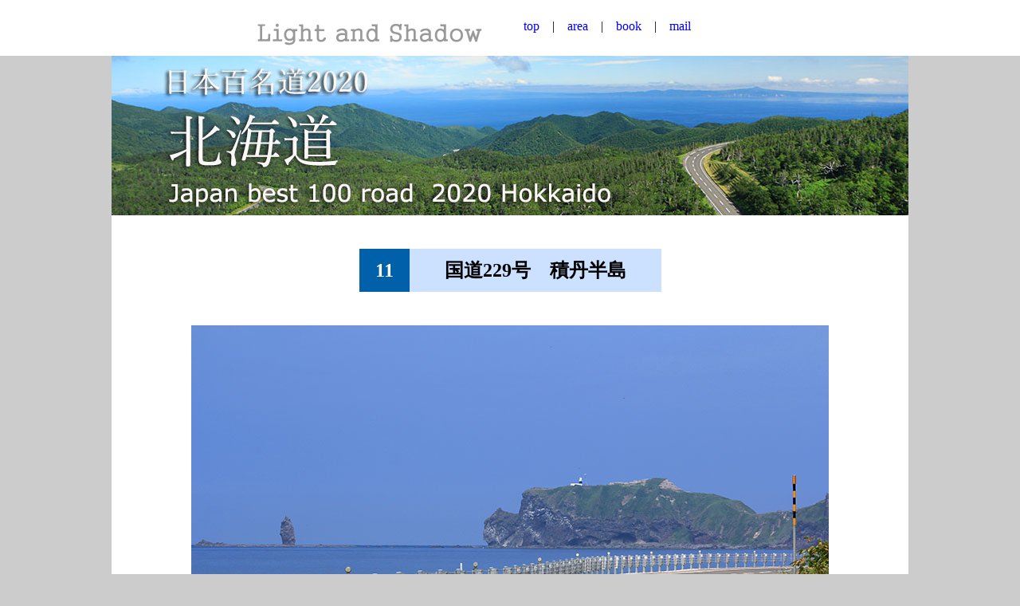

--- FILE ---
content_type: text/html
request_url: http://www.sudo2.com/road100/road/rx11.html
body_size: 1211
content:
<!DOCTYPE HTML PUBLIC "-//W3C//DTD HTML 4.01 Transitional//EN">
<HTML>
<HEAD>
<TITLE>日本百名道2020</TITLE>
<meta http-equiv="Content-Type" content="text/html; charset=Shift_JIS">
<META name="keywords" content="写真,道,撮影,風景,photo,ツーリング,バイク,旅,百名道,日本,車,夜景,ドライブ,絶景,街並み,棚田,橋,トンネル,美しい,美景,地図">
<META name="Description" content="日本百名道2020 美しい日本の道ベスト100の紹介">
<meta http-equiv="Content-Style-Type" content="text/css">
<LINK rel="stylesheet" href="../index/s5.css" type="text/css">
</HEAD>
<body bgcolor="#cccccc" text="#000000" LEFTMARGIN="0" TOPMARGIN="0" MARGINWIDTH="0" MARGINHEIGHT="0">
<CENTER>
<DIV id="header" align="center">
<TABLE border="0" width="700">
  <TBODY>
    <TR>
      <TD width="360"><IMG src="../../index/top.gif" width="360" height="60" border="0"></TD>
      <TD width="340"><A href="../index.html">top</A>　|　<A href="../r100a.html">area</A>　|　<A href="../../books.html">book</A>　|　<a href="../mail.html">mail</A></TD>
    </TR>
    <TR>
      <TD colspan="2"></TD>
    </TR>
  </TBODY>
</TABLE>
</DIV>
<div id="container">
<DIV id="header" align="center"><IMG src="../img/r100a.jpg" width="1000" height="200" border="0"></DIV>
<center><br>
<b><br>
</b>
<table border="0" cellspacing="0" bordercolor="#cce0ff" cellpadding="20">
  <tbody>
    <tr>
      <td bgcolor="#0160aa"><font size="+2" face="ＭＳ 明朝" color="#ffffff"><b>11</b></font></td>
      <td bgcolor="#cce0ff"><font size="+2" face="ＭＳ 明朝"><b>　国道229号　積丹半島　</b></font></td>
    </tr>
  </tbody>
</table>
<br>
<b><br>
</b></center>
<img src="../photo/rx11a.jpg" width="800" height="533" border="0"><br>
<br>
<div class="box2">
    <span class="box-title">Guide</span>
<p align="left">積丹半島を巡る国道229号は奇岩の多い複雑な海岸線を走る。そのためにトンネルも多いが風光明媚な景観も多い。昔は女人禁制だった神威岬や日本の渚１００選に選ばれた美しい島武意海岸などが見所になっている。<a href="../r100a.html">[地図]</a></p>
</div>
<br>
<img src="../photo/rx11b.jpg" width="800" height="533" border="0"><br>
<br>
<img src="../photo/rx11c.jpg" width="800" height="533" border="0"><br>
<br>
<div id="hoot">
<BR>
<A href="../index.html">top</A>　|　<A href="../r100a.html">area</A>　|　<A href="../../books.html">book</A>　|　<a href="../mail.html">mail</A><BR>
<BR>
<BR>
須藤英一 Copyright 1996-2019 Eiichi Sudo. All Rights Reserved.<BR>
<BR>
<BR>
</DIV>
</div>
</CENTER>
</body>
</HTML>

--- FILE ---
content_type: text/css
request_url: http://www.sudo2.com/road100/index/s5.css
body_size: 866
content:
/* charset */
@charset "shift_jis";

html{
    height:100%;
}
body{
    height:100%;
}

#container {
	width: 1000px;
	margin: 0;
	background-color:#ffffff;
	height: auto;
        font-size : 18px;
}
#header{
	padding:0px;
	background-color:#ffffff;
	margin: 0px;
	width:100%;
}

#main1 {
	float:center;
	width:1000px;
        padding:20px;
	border:0px solid #ccc;
	background-color:#ffffff;
	xfont-size : 14px;
	text-align: left;
}

#main2 {
	float:left;
	width:800px;
	border:0px solid #ccc;
	background-color:#ffffff;
	xfont-size : 14px;
}

#main3 {
	float:center;
	width:600px;
	border:0px solid #ccc;
	background-color:#ffffff;
	xfont-size : 14px;
}
#hoot {
   float:left;
   width:1000px;
	padding:0px;
	background-color:#ffffff;
	xfont-size : 14px;
	border-top: 1px solid #ccc;
}

HR {
  color: #d0d0d0; /* 線の色(IE用) */
  background-color: #d0d0d0; /* 線の色(NN用) */
  height: 2px; /* 線の太さ */
  border: 4px; /* 枠の太さ */
  border-style: dotted none none none; /* 枠の種類 */
}

TD{
  xfont-size : 14px;
  line-height : 14px;
  color:#000;
}

A{
  xfont-size : 14px;
  color : #00f;
  text-decoration : none;

}

A:HOVER{
  color : red;
  text-decoration : none;
}

H1 {
  color: #666;
   
}
H2 {
  color: #333;
  border-left-color: #666; /* 左枠の色 */
  padding: 3px 0px 0px 26px; /* 余白の幅 */
  border-style: solid; /* 枠の種類 */
  border-width: 0px 0px 0px 10px; /* 枠の幅 */
  line-height: 200%; /* 行の高さ */
  border-bottom:1px solid #333; /* 下枠の色 */
  font-size : 18px;
}

h3 {
   color: #333;
  border-left-color: #666; /* 左枠の色 */
  padding: 1px 0px 0px 20px; /* 余白の幅 */
  border-style: solid; /* 枠の種類 */
  border-width: 0px 0px 0px 5px; /* 枠の幅 */
  line-height: 260%; /* 行の高さ */
 font-size : 12px;
}

.box2 {
    width:600px;
    position: relative;
    margin: 2em 0;
    padding: 0.5em 1em;
    border: solid 3px #95ccff;
    border-radius: 8px;
}
.box2 .box-title {
    position: absolute;
    display: inline-block;
    top: -13px;
    left: 10px;
    padding: 0 9px;
    line-height: 1;
    font-size: 24px;
    background: #FFF;
    color: #95ccff;
    font-weight: bold;
}
.box2 p {
    margin: 10; 
    padding: 10;
}

.box4{
    width:600px;
    padding: 8px 19px;
    margin: 2em 0;
    color: #f0f8ff;
    background: #f0f8ff;
    border-top: solid 5px #BAD3FF;
    border-bottom: solid 5px #BAD3FF;
}
.box4 p {
    margin: 0; 
    padding: 0;
}
